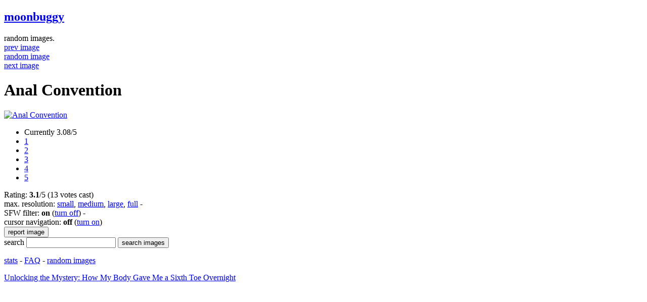

--- FILE ---
content_type: text/html; charset=UTF-8
request_url: https://img.moonbuggy.org/anal-convention/
body_size: 1599
content:
<!DOCTYPE html>
<html lang="en">

<head>
	<meta charset="utf-8">

	<link rel="preload" href="/style.min.css" as="style">
	<link rel="preload" as="image" href="/imgstore/image/webp" imagesrcset="
				/imgstore/340/anal-convention.webp 340w,
				/imgstore/460/anal-convention.webp 460w,
				/imgstore/620/anal-convention.webp 620w" imagesizes="80vw">

	<title>Anal Convention - random images - moonbuggy</title>

	<meta name="googlebot" content="index,noarchive,follow,nosnippet">
	<meta name="robots" content="index,follow">
	<meta name="description" content="random images anal convention">
	<meta name="viewport" content="width=device-width, initial-scale=1.0">

	<link rel="icon" type="image/png" href="/favicon-96x96.png" sizes="96x96">
	<link rel="icon" type="image/svg+xml" href="/favicon.svg">
	<link rel="shortcut icon" href="/favicon.ico">
	<link rel="apple-touch-icon" sizes="180x180" href="/apple-touch-icon.png">
	<link rel="manifest" href="/site.webmanifest">

	<link rel="stylesheet" href="/style.min.css" type="text/css" media="screen">
	<style nonce="qAaOXQiSjXBWGml2TCbTjw==">#imagewrap { max-width: 620px } .unit-rating li.current-rating { width:62%; }</style>
	<script nonce="qAaOXQiSjXBWGml2TCbTjw=="><!--
		var prev_link_url = "/i-fuck-arses/";
		var next_link_url = "/c-l-i-t/";
	//--></script>
</head>

<body>
	<header id="heading">
		<h2><a href="https://img.moonbuggy.org/">moonbuggy</a></h2>
		<div class="description">random images.</div>
	</header>

	<main id="content">
		<nav id="navbar">
			<div class="lthird"><a href="/i-fuck-arses/">prev image</a></div>
			<div class="mthird"><a href="/tiger-takes-a-piss/">random image</a></div>
			<div class="rthird"><a href="/c-l-i-t/">next image</a></div>
		</nav>

		<h1>Anal Convention</h1>

		<div id="imagewrap"><a href="/tiger-takes-a-piss/"><picture>
			<source type="image/webp" srcset="/imgstore/340/anal-convention.webp 340w, /imgstore/460/anal-convention.webp 460w, /imgstore/620/anal-convention.webp 620w" sizes="80vw">
			<img src="/imgstore/anal-convention.jpg" alt="Anal Convention" title="Anal Convention" width="620" height="454">
		</picture></a></div>

		<div id="unit_long6553">
			<ul id="unit_ul6553" class="unit-rating">
				<li class="current-rating">Currently 3.08/5</li>
				<li><a href="/ratings/rate.php?j=1&amp;q=6553&amp;c=5&amp;h=ce19de9b5b7fda20add2a093a466cda0a7edf572ed6a3e56f203cb2d7ce486ee" title="1 out of 5" class="r1-unit rater" rel="noindex,nofollow">1</a></li>
				<li><a href="/ratings/rate.php?j=2&amp;q=6553&amp;c=5&amp;h=af076f3a3b206a2eaac3a88c13c8ce20b652dd774c96f249607c52fb5086578f" title="2 out of 5" class="r2-unit rater" rel="noindex,nofollow">2</a></li>
				<li><a href="/ratings/rate.php?j=3&amp;q=6553&amp;c=5&amp;h=98def3a1c2cfba319d670818a3d422d1fea5f95ef8a33a7537b354a30583d341" title="3 out of 5" class="r3-unit rater" rel="noindex,nofollow">3</a></li>
				<li><a href="/ratings/rate.php?j=4&amp;q=6553&amp;c=5&amp;h=08d15c15de050adf5f3dcc4ed51646667bf0b4fbf851d06d10fc93f00392e2f8" title="4 out of 5" class="r4-unit rater" rel="noindex,nofollow">4</a></li>
				<li><a href="/ratings/rate.php?j=5&amp;q=6553&amp;c=5&amp;h=32ef073b9ee31e93a7d0cb524a20b21c4e68e7a2c5db5c7962ffc692ba91f889" title="5 out of 5" class="r5-unit rater" rel="noindex,nofollow">5</a></li>
			</ul>
			<div>Rating: <strong>3.1</strong>/5 (13 votes cast)</div>
		</div>

		<div class="center">
			max. resolution: <a href="/cookie.php?size=small" rel="noindex,nofollow">small</a>, <a href="/cookie.php?size=medium" rel="noindex,nofollow">medium</a>, <a href="/cookie.php?size=large" rel="noindex,nofollow">large</a>, <a href="/cookie.php?size=full" rel="noindex,nofollow">full</a>
			<span class="desktop-br"> - </span><span class="mobile-br"><br></span>
			SFW filter: <b>on</b> (<a href="/cookie.php?NSFW=on" rel="noindex,nofollow">turn off</a>)
			<span class="desktop-br"> - </span><span class="mobile-br"><br></span>
			cursor navigation: <b>off</b> (<a href="/cookie.php?cursor_nav=on" rel="noindex,nofollow">turn on</a>)
		</div>

		<form name="report_image" action="https://www.moonbuggy.org/report-image/" method="post">
			<input type="hidden" name="report-image-id" value="6553">
			<input type="hidden" name="report-image-title" value="Anal Convention">
			<input type="hidden" name="report-image-url" value="https://img.moonbuggy.org/anal-convention">
			<input type="submit" name="report-image" value="report image" class="report_button">
		</form>
	</main>

	<footer id="footer">
		<div id="search_box"><form action="https://img.moonbuggy.org/" method="get">
			<label for="s" class="hidden">search</label>
			<input type="text" name="s" id="s" value="" size="20">
			<input type="submit" value="search images">
		</form></div>

		<p><a href="/stats/">stats</a> - <a href="/faq/">FAQ</a> - <a href="https://img.moonbuggy.org/">random images</a></p>

		<a href="https://img.moonbuggy.org/impressive.php"><span class="notdisp">Unlocking the Mystery: How My Body Gave Me a Sixth Toe Overnight</span></a>
		<script src="/ratings/rating.min.js" nonce="qAaOXQiSjXBWGml2TCbTjw=="></script>
		<script src="/img.moonbuggy.min.js" nonce="qAaOXQiSjXBWGml2TCbTjw=="></script>

		<!-- Start StatCounter -->
		<script nonce="qAaOXQiSjXBWGml2TCbTjw==">
			var sc_project=2882225;
			var sc_invisible=0;
			var sc_partition=29;
			var sc_security="2cca57ef";
			var sc_remove_link=1;
		</script>

		<script async src="https://www.statcounter.com/counter/counter.js"
						nonce="qAaOXQiSjXBWGml2TCbTjw=="></script>
		<noscript>
			<div class="statcounter"><img width="1" height="1" class="statcounter"
				src="https://c.statcounter.com/2882225/0/2cca57ef/1/" alt="Web Analytics"
				referrerPolicy="no-referrer-when-downgrade"></div>
		</noscript>
		<!-- End StatCounter -->

		<!-- Google tag (gtag.js) -->
		<script async src="https://www.googletagmanager.com/gtag/js?id=G-EMV4MC59LL"
						nonce="qAaOXQiSjXBWGml2TCbTjw=="></script>
		<script nonce="qAaOXQiSjXBWGml2TCbTjw==">
		  window.dataLayer = window.dataLayer || [];
		  function gtag(){dataLayer.push(arguments);}
		  gtag('js', new Date());

		  gtag('config', 'G-EMV4MC59LL');
		</script>
	</footer>

</body>
</html>


--- FILE ---
content_type: text/css
request_url: https://img.moonbuggy.org/style.min.css
body_size: 716
content:
:root{--starCount:5;--starURL:url("/ratings/stars-190px.svg");--workingURL:url("/ratings/working-45px.webp")}@media screen and (max-width:500px){:root{--starWidth:45px;--starHeight:calc(var(--starWidth) * 3)}}@media screen and (min-width:501px){:root{--starWidth:24px;--starHeight:calc(var(--starWidth) * 3)}}body{background-color:black;color:#ddd;font:small "Century Gothic","Berlin Sans FB",Arial,Verdana,sans-serif;margin:0;padding:0;text-align:center}#heading{border:.1em solid #ddd;border-radius:1em;margin:1em auto;max-width:70%;text-transform:lowercase}#content{margin:1em auto;text-align:center;width:85%}#content.narrow{text-align:left;width:65%}#content.medium{text-align:left;width:75%}#footer{clear:both;margin:1em auto;padding:0;width:80%}.description{margin:0 0 1.5em}#navbar{clear:both;margin:1em auto;padding:0 0 1em;text-align:center;width:65%}#imagewrap{margin:0 auto}#videowrap{margin:0 auto .5em;width:80%}picture,video{display:flex;height:100%;margin-bottom:.5em;width:100%}picture img,video source{height:auto;object-fit:cover;width:100%}.report_button{background-color:transparent;border:0;color:#6974c9;cursor:pointer;padding:0}.center,#search_box{margin:.5em auto;text-align:center;vertical-align:middle}#search_box input[type=submit]{background-color:black;border:.1em solid #ddd;border-radius:1em;color:#ddd;cursor:pointer}ul{margin-bottom:0;margin-top:0}ul.column{clear:none;float:left}.center a:visited{color:#6974c9;text-decoration:none}.center b{color:#6974c9;text-decoration:none}.clear{clear:both;font-size:1px;height:1px}.column{float:left;text-align:left}.lthird{float:left;text-align:left;width:33%}.mthird{float:left;text-align:center;width:33%}.rthird{float:left;text-align:right;width:33%}.hidden{font-size:0}h2{letter-spacing:.5em;margin:.5em 0;padding:0}h1{clear:both;color:#ad9;font:150% "Century Gothic","Berlin Sans FB",Arial,Verdana,sans-serif;margin:.5em 0;padding:0;text-align:center}h3{margin:0;padding:0}h2,h2 a,h2 a:link,h2 a:visited{color:#ddd;text-decoration:none}h1,h1 a,h1 a:link,h1 a:visited{color:#ad9}h2 a:hover{color:#ad9}a:link{color:#6974c9;text-decoration:none}a:hover{color:#ad9;text-decoration:none}a:visited{color:#ad87d4;text-decoration:none}a img{border:0}@media screen and (min-width:610px){h1{font-size:150%}h2{font-size:250%}.description{font-size:130%}#navbar{white-space:nowrap;font-size:110%}.desktop-br{display:inline}.mobile-br{display:none}.column{width:50%}}@media screen and (max-width:609px){h1{font-size:100%}h2{font-size:150%}#navbar{white-space:normal;font-size:70%}.description{font-size:80%}.desktop-br{display:none}.mobile-br{display:inline}.column{clear:left;width:80%}}.loading{background:var(--workingURL) 50% 50% no-repeat;height:var(--starWidth)}.unit-rating{background-image:var(--starURL);background-position:top left;background-repeat:repeat-x;background-size:var(--starWidth) var(--starHeight);height:var(--starWidth);list-style:none;margin:0 auto;padding:0;position:relative;width:calc(var(--starWidth) * var(--starCount));display:block}.unit-rating li{margin:0;padding:0;text-indent:-90000px}.unit-rating li a{display:block;height:var(--starWidth);outline:0;padding:0;position:absolute;text-decoration:none;text-indent:-9000px;width:var(--starWidth);z-index:20}.unit-rating li a:hover{background-image:var(--starURL);background-position:left center;background-size:var(--starWidth) var(--starHeight);left:0;z-index:2}.unit-rating a.r1-unit{left:0}.unit-rating a.r1-unit:hover{width:var(--starWidth)}.unit-rating a.r2-unit{left:var(--starWidth)}.unit-rating a.r2-unit:hover{width:calc(var(--starWidth) * 2)}.unit-rating a.r3-unit{left:calc(var(--starWidth) * 2)}.unit-rating a.r3-unit:hover{width:calc(var(--starWidth) * 3)}.unit-rating a.r4-unit{left:calc(var(--starWidth) * 3)}.unit-rating a.r4-unit:hover{width:calc(var(--starWidth) * 4)}.unit-rating a.r5-unit{left:calc(var(--starWidth) * 4)}.unit-rating a.r5-unit:hover{width:calc(var(--starWidth) * 5)}.unit-rating li.current-rating{background-image:var(--starURL);background-position:left bottom;background-size:var(--starWidth) var(--starHeight);display:block;height:var(--starWidth);position:absolute;text-indent:-9000px;z-index:1}.voted{color:#999}.thanks{color:#36aa3d}.static{color:#5d3126}.notdisp{display:none}.sidedisp{position:absolute;top:-250px;left:-250px}